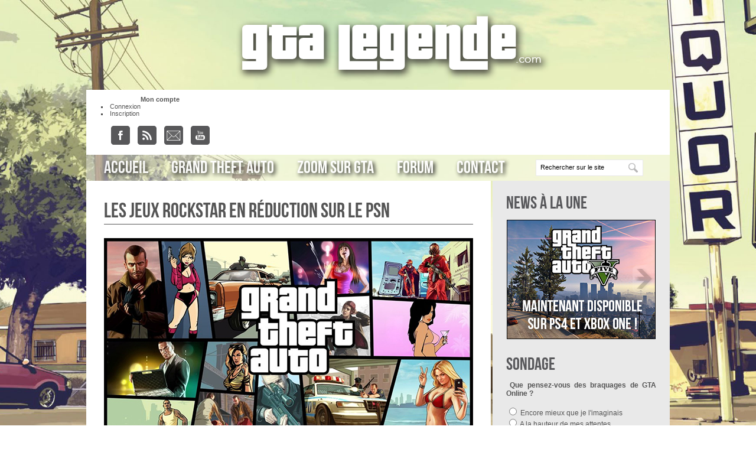

--- FILE ---
content_type: text/html
request_url: http://www.gtalegende.com/news-10132-divers-importantes-reductions-jeux-rockstar-playstation-store.html
body_size: 11227
content:
<!DOCTYPE html PUBLIC "-//W3C//DTD XHTML 1.0 Strict//EN" "http://www.w3.org/TR/xhtml1/DTD/xhtml1-strict.dtd">
<html xmlns="http://www.w3.org/1999/xhtml" xml:lang="fr" >
   <head>
   
		<meta http-equiv="Content-Type" content="text/html; charset=utf-8" />
		<meta name="viewport" content="width=device-width, initial-scale=1.0, minimum-scale=1, maximum-scale=1, user-scalable=no" />
  
   					

<title>Les jeux Rockstar en réduction sur le PSN - GTA Légende</title>					
					
       
	   
	   <meta name="description" content="La dernière mise à jour du PlayStation Store fait honneur à Rockstar en offrant d'importantes réductions sur tous les jeux PS3, PSP et PS2 de Rockstargames sur une durée li..." />	   <meta name="keywords" content="gta, gta4, gta 4, gtaIV, gta IV, 4, IV, gta5, gtav, gta v, gta 5, gta online, gtaonline, los santos, grand theft auto, Rockstar, R, jeu, jeux, video, xbox360, ps3, pc, news, images, previews, interviews, Jeux-vidéo, gta, gta1, gta 2, gta 3, gta vice city, gta san andreas, san andreas, sanandreas, vice city, vicecity, grand, theft, auto, gta 5, gta tokyo 2010, téléchargements, codes, astuces, images, downloads, solutions, GTA San Andreas, gta4, gta 4, 4, IV, gtaiv, gta iv, gta, gran theft auto, gran, theft, auto, news, info, infos, astuce, soluce, aide, aides, cheat codes, codes, trailer, mystères, mysteres, telechargements, mods, maps, utilitaire, vehicule, moto, scooter, vtt, camion, avion, telecharger, crack, nocd, nodvd, patch, vehicules, jeuxvideo, jeux video, jeux, action, tir, console, pc, xbox, xbox360, ps2, ps4, playstation">
	   <link rel="shortcut icon" type="image/png" href="http://www.gtalegende.com/images/favicon.png" />
	   
	   <link rel="stylesheet" href="jquery.mobile-1.4.2/jquery.mobile-1.4.2.min.css"  media="screen and (max-width: 720px)"/>
	   <link rel="stylesheet" media="screen" type="text/css" href="images/style.css" />
	   <link rel="stylesheet" href="images/jd.gallery.css" type="text/css" media="screen" />
		<script type='text/javascript' src='js/jquery-1.2.3.min.js'></script>
		<script type='text/javascript' src='js/menu.js'></script>
		<script type='text/javascript' src='js/column.js'></script>
		
		<script src="js/mootools-1.2.1-core-yc.js" type="text/javascript"></script>
		<script src="js/mootools-1.2-more.js" type="text/javascript"></script>
		<script src="js/jd.gallery.js" type="text/javascript"></script>
		<script src="js/jd.gallery.transitions.js" type="text/javascript"></script>	
		
		<link rel="stylesheet" href="colorbox/colorbox.css" />
				<script src="colorbox/jquery.colorbox.js"></script>
		<script>
			$(document).ready(function(){
				$(".group1").colorbox({rel:'group1'});
			});
		</script>
		
		<script>
		  (function(i,s,o,g,r,a,m){i['GoogleAnalyticsObject']=r;i[r]=i[r]||function(){
		  (i[r].q=i[r].q||[]).push(arguments)},i[r].l=1*new Date();a=s.createElement(o),
		  m=s.getElementsByTagName(o)[0];a.async=1;a.src=g;m.parentNode.insertBefore(a,m)
		  })(window,document,'script','//www.google-analytics.com/analytics.js','ga');

		  ga('create', 'UA-4235419-1', 'gtalegende.com');
		  ga('require', 'displayfeatures');
		  ga('send', 'pageview');


		</script>
		

		<script src="http://code.jquery.com/jquery-1.9.1.min.js"></script>
		<script type="text/javascript">
		  $.noConflict();
		  jQuery(document).ready(function($) {
			// Code that uses jQuery's $ can follow here.
		  });
		  // Code that uses other library's $ can follow here.
		  

		if (window.innerWidth < 720) {
		  document.write('<script type="text/javascript" src="http://code.jquery.com/mobile/1.4.2/jquery.mobile-1.4.2.min.js"><\/script>');
		  
		  var _a = document.getElementsByTagName("a");
for( var i = 0 ; i < _a.length ; i++)
if (_a[ i ].getAttribute("data-rel") != "popup")
{
    _a[ i ].rel = "external";
	}
		  }
		</script>
		

	</head>
	
	
	
	<body>
		<div id="fb-root"></div>
		<script>(function(d, s, id) {
		  var js, fjs = d.getElementsByTagName(s)[0];
		  if (d.getElementById(id)) return;
		  js = d.createElement(s); js.id = id;
		  js.src = "//connect.facebook.net/en_US/all.js#xfbml=1";
		  fjs.parentNode.insertBefore(js, fjs);
		}(document, 'script', 'facebook-jssdk'));</script>

		<div id="container">
		
		
			<div id="header">
				<a href="http://www.gtalegende.com"><img src="images/headerlogo.png" border="0"></a>
			</div>
		   
		   
		   <div id="advertiser">
								<div style='float:left;z-Index:1;width:230px;' align="center" class="connect">

<div align="left">				
				

	<center><b>Mon compte</b></center>
<li><a href="http://www.gtalegende.com/forums/ucp.php?mode=login">Connexion</a></li>
<li><a href="http://www.gtalegende.com/forums/ucp.php?mode=register">Inscription</a></li>

    				
	</div>			
					<a href="http://www.facebook.com/GTALegende" target="_blank"><img src="http://www.gtalegende.com/images/socialpics/facebook.png" class="socialpics"></a>
					<a href="http://www.gtalegende.com/fluxrss.xml" target="_blank"><img src="http://www.gtalegende.com/images/socialpics/rss.png" class="socialpics"></a>
					<a href="http://www.gtalegende.com/contact.html"><img src="http://www.gtalegende.com/images/socialpics/mail.png" class="socialpics"></a>
					<a href="http://www.youtube.com/Gtalegende" target="_blank"><img src="http://www.gtalegende.com/images/socialpics/youtube.png" class="socialpics"></a>
				
				</div>
				<div style="float:right;" class="ad-desktop">
						<script type="text/javascript"><!--
google_ad_client = "pub-2448403274929177";
/* 728x90, Forum GF 07/04/10 */
google_ad_slot = "8663715785";
google_ad_width = 728;
google_ad_height = 90;
//-->
</script>
<script type="text/javascript"
src="http://pagead2.googlesyndication.com/pagead/show_ads.js">
</script>
						
						
				</div>
				
				<div style="margin:auto;" class="ad-tablette">
				
				<div style="float:left;margin:auto;">
				
									<a href="http://www.facebook.com/GTALegende" target="_blank"><img src="http://www.gtalegende.com/images/socialpics/facebook.png" class="socialpics"></a>
					<a href="http://www.gtalegende.com/fluxrss.xml" target="_blank"><img src="http://www.gtalegende.com/images/socialpics/rss.png" class="socialpics"></a>
					<a href="http://www.gtalegende.com/contact.html"><img src="http://www.gtalegende.com/images/socialpics/mail.png" class="socialpics"></a>
					<a href="http://www.youtube.com/Gtalegende" target="_blank"><img src="http://www.gtalegende.com/images/socialpics/youtube.png" class="socialpics"></a>
				
				</div>
						<script type="text/javascript"><!--
google_ad_client = "ca-pub-2448403274929177";
/* Annonce Tablette */
google_ad_slot = "5050890334";
google_ad_width = 468;
google_ad_height = 60;
//-->
</script>
<script type="text/javascript"
src="//pagead2.googlesyndication.com/pagead/show_ads.js">
</script>
						
				</div>
				
					   </div>
		   
		   <div id="menu-mobile">
				<a href="http://www.gtalegende.com/"><img src="http://www.gtalegende.com/images/socialpics/home.png" class="socialpics"></a>
<a href="http://www.gtalegende.com/contact.html"><img src="http://www.gtalegende.com/images/socialpics/mail.png" class="socialpics"></a>
<a href="http://www.gtalegende.com/forums"><img src="http://www.gtalegende.com/images/socialpics/forum.png" class="socialpics"></a>
<a href="http://www.facebook.com/GTALegende"><img src="http://www.gtalegende.com/images/socialpics/facebook.png" class="socialpics"></a>
<a href="http://www.youtube.com/Gtalegende"><img src="http://www.gtalegende.com/images/socialpics/youtube.png" class="socialpics"></a>
<a href="http://www.gtalegende.com/recherche.html"><img src="http://www.gtalegende.com/images/socialpics/search.png" class="socialpics"></a>
<br />
<div style="width:100%; display: inline-block;">
<script type="text/javascript"><!--
google_ad_client = "ca-pub-2448403274929177";
/* Annonce mobile */
google_ad_slot = "8143957539";
google_ad_width = 320;
google_ad_height = 50;
//-->
</script>
<script type="text/javascript"
src="//pagead2.googlesyndication.com/pagead/show_ads.js">
</script></div>		   </div>
		   
		   
		   
		   <div id="navibar">
									<ul id="nav">
						<div class="hlink"><li><a href="http://www.gtalegende.com">Accueil</a></li></div>
						<li><a href="http://www.gtalegende.com/grandtheftauto.html">Grand Theft Auto</a>
							<ul>
								<li><a href="http://www.gtalegende.com/actualites-gta5.html">GTA V</a></li>
								<li><a href="http://www.gtalegende.com/actualites-gtaonline.html">GTA Online</a></li>
								<li><a href="http://www.gtalegende.com/actualites-gta4.html">GTA IV</a></li>
								<li><a href="http://www.gtalegende.com/actualites-gta4tbogt.html">The Ballad of Gay Tony</a></li>
								<li><a href="http://www.gtalegende.com/actualites-gta4tlad.html">The Lost & Damned</a></li>
								<li><a href="http://www.gtalegende.com/actualites-chinatown.html">GTA Chinatown Wars</a></li>
								<li><a href="http://www.gtalegende.com/actualites-vcs.html">GTA Vice City Stories</a></li>
								<li><a href="http://www.gtalegende.com/actualites-lcs.html">GTA Liberty City Stories</a></li>
								<li><a href="http://www.gtalegende.com/actualites-sanandreas.html">GTA San Andreas</a></li>
								<li><a href="http://www.gtalegende.com/actualites-vicecity.html">GTA Vice City</a></li>
								<li><a href="http://www.gtalegende.com/actualites-gta3.html">GTA III</a></li>

							</ul>
						</li>
						<li><a href="http://www.gtalegende.com/zoom-sur-gta.html">Zoom sur GTA</a></li>
						<li><a href="http://www.gtalegende.com/forums/">Forum</a></li>
						<li><a href="http://www.gtalegende.com/contact.html">Contact</a></li>
					</ul>
					
					<div id="searchbox">
					<form action="http://www.gtalegende.com/recherche.html" method="Post">
					<input type="text" name="requete" class="champsearch" value="Rechercher sur le site" onclick="if(this.value=='Rechercher sur le site')this.value='';">
					</form>
					</div>		   </div>
		   
		   <div id="navmobile">
										<a href="#popupMenu" data-rel="popup" data-inline="true" data-transition="slideup">Grand Theft Auto</a>
<div data-role="popup" id="popupMenu" data-theme="d">
        <ul data-role="listview" data-inset="true" style="min-width:210px;" data-theme="d">
            
            <li><a href="http://www.gtalegende.com/actualites-gta5.html">GTA V</a></li>
			<li><a href="http://www.gtalegende.com/actualites-gtaonline.html">GTA Online</a></li>
			<li><a href="http://www.gtalegende.com/actualites-gta4.html">GTA IV</a></li>
			<li><a href="http://www.gtalegende.com/actualites-gta4tbogt.html">The Ballad of Gay Tony</a></li>
			<li><a href="http://www.gtalegende.com/actualites-gta4tlad.html">The Lost & Damned</a></li>
			<li><a href="http://www.gtalegende.com/actualites-chinatown.html">GTA Chinatown Wars</a></li>
			<li><a href="http://www.gtalegende.com/actualites-vcs.html">GTA Vice City Stories</a></li>
			<li><a href="http://www.gtalegende.com/actualites-lcs.html">GTA Liberty City Stories</a></li>
			<li><a href="http://www.gtalegende.com/actualites-sanandreas.html">GTA San Andreas</a></li>
			<li><a href="http://www.gtalegende.com/actualites-vicecity.html">GTA Vice City</a></li>
			<li><a href="http://www.gtalegende.com/actualites-gta3.html">GTA III</a></li>
        </ul>
</div>
						

								

						
						
					
					
			<a href="http://www.gtalegende.com/zoom-sur-gta.html">Zoom sur GTA</a>		   </div>
				   
				   
				   
				   
		   <div id="mainbody">
		   
				<div id="main"> 
					

<a href="http://www.gtalegende.com/forums/viewtopic.php?t=10132"><h1>Les jeux Rockstar en réduction sur le PSN</h1></a>
	

                                  <p> <center><img src="http&#58;//www&#46;gtalegende&#46;com/images/gta/gta-wallpaper&#46;jpg" border=0></center><br />
<br />
La dernière mise à jour du Playstation Store va ravir plus d'un fan des jeux de Rockstargames ! En effet, la quasi totalité des jeux Rockstar disponibles sur le PS Store a vu son prix baisser significativement. <br />
<br />
Ces offres sont valables du 19 mars au 26 mars 2014 et jusqu'au 2 avril pour les jeux PS3 alors dépêchez vous d'en profiter !<br />
<br />
<b>Jeux PS3</b><br />
<ul><li>Grand Theft Auto IV - Passe de 24,99 € à 6,99 €</li><li>GTA IV: The Complete Edition - Passe de 34,99 € à 9,99 €</li><li>Grand Theft Auto: The Ballad of Gay Tony - Passe de 14,99 € à 4,99 €</li><li>Grand Theft Auto: The Lost and Damned - Passe de 9,99 € à 4,99 €</li><li>GTA Episodes from Liberty City - Passe de 19,99 € à 5,99 €</li><li>GTA IV Episodes Bundle - Passe de 19,99 € à 6,99 €</li><li>Max Payne 3 - Passe de 19,99 € à 7,49 €</li><li>Max Payne 3 Rockstar Pass - Passe de 14,99 € à 4,99 €</li></ul><br />
<b>Jeux PS2</b><br />
<ul><li>Canis Canem Edit (Bully) - Passe de 9,99 € à 4,99 €</li><li>Grand Theft Auto 3 - Passe de 9,99 € à 4,99 €</li><li>Grand Theft Auto: Vice City - Passe de 9,99 € à 4,99 €</li><li>Grand Theft Auto San Andreas - Passe de 14,99 € à 6,99 €</li><li>GTA: Liberty City Stories - Passe de 9,99 € à 4,99 €</li><li>GTA: Vice City Stories - Passe de 9,99 € à 4,99 €</li><li>Manhunt - Passe de 9,99 € à 4,99 €</li><li>Max Payne - Passe de 9,99 € à 4,99 €</li><li>Midnight Club - Passe de 9,99 € à 4,99 €</li><li>Midnight Club 2 - Passe de 9,99 € à 4,99 €</li><li>Midnight Club 3: Dub Remix - Passe de 9,99 € à 4,99 €</li><li>Red Dead Revolver - Passe de 9,99 € à 4,99 €</li><li>The Warriors - Passe de 9,99 € à 4,99 €</li></ul><br />
<b>Jeux PSP</b><br />
<ul><li>Grand Theft Auto: Chinatown Wars - Passe de 14,99 € à 6,99 €</li><li>Grand Theft Auto: Vice City Stories [PSP] - Passe de 14,99 € à 6,99 €</li><li>GTA: Liberty City Stories [PSP] - Passe de 14,99 € à 6,99 €</li><li>Manhunt 2 [PSP] - Passe de 7,99 € à 3,99 €</li><li>Midnight Club 3: DUB Edition [PSP] - Passe de 12,99 € à 5,99 €</li><li>Midnight Club L.A. Remix [PSP] - Passe de 12,99 € à 5,99 €</li><li>The Warriors [PSP] - Passe de 7,99 € à 3,99 €</li></ul><br />
Une excellente occasion de découvrir les classiques de Rockstar à côté desquels vous seriez passé !<br />
<br />
<a href="http&#58;//www&#46;play3-live&#46;com" target="_blank">Source</a></p><br><!-- AddThis Button BEGIN -->
<div class="addthis_toolbox addthis_default_style">
<a class="addthis_button_facebook"></a>
<a class="addthis_button_email"></a>
<a class="addthis_button_favorites"></a>
<a class="addthis_button_print"></a>
<span class="addthis_separator">|</span>
<a href="http://www.addthis.com/bookmark.php?v=250&amp;username=xa-4bfbcb50448ac82e" class="addthis_button_expanded">Plus</a>
</div>
<script type="text/javascript" src="http://s7.addthis.com/js/250/addthis_widget.js#username=xa-4bfbcb50448ac82e"></script>
<!-- AddThis Button END -->
					

<div class="newsdate">Le 20/03/2014 à 14:56 par <a href="http://www.gtalegende.com/forums/memberlist.php?mode=viewprofile&u=2">El Patron</a>
<div style="float:right;"><a href="http://www.gtalegende.com/forums/viewtopic.php?t=10132" title="Commentaires sur Les jeux Rockstar en réduction sur le PSN">Poster / Voir commentaires (<b>523</b>)</a></div>
</div>



		
	
<a id="commentaires"><h3><center>Derniers commentaires sur la news</center></h3></a><br>
<center><a href="http://www.gtalegende.com/forums/posting.php?mode=reply&f=22&t=10132" style="background-color:#e9e9e9;border:1px solid #c7c7c7;padding:8px;color:#555;text-align:center;margin:15px;">Poster un commentaire</a></center><br /><br />
<div class="quotetext">pierrick - 20/03/2014 à 16:01</div>
<div class="citation">
Une question bon je crois connaitre la réponse un jeux PS2 que j'achète sur le Store je ne peux pas y jouer avec ma PS3? Car Vices City me tente pas mal en fait.</div><br>

<div class="quotetext">El Patron - 20/03/2014 à 19:20</div>
<div class="citation">
Si si bien sûr, c'est justement l'intérêt ! </div><br>

<div class="quotetext">pierrick - 21/03/2014 à 11:21</div>
<div class="citation">
C'est bon ça je pense que je vais faire le téléchargement prochainement. <br />
Olds School GTA.</div><br>

<div class="quotetext">Kalerney - 21/03/2014 à 16:42</div>
<div class="citation">
Malgré la sortie de GTA V, et leur relative ancienneté, je prends toujours autant de plaisir à rejouer à GTA III, Vice City et San Andreas ! <br />
Surtout que j'ai Vice City sur Xbox et GTA III sur Android, ces deux versions offrent des graphismes vraiment top.</div><br>

<div class="quotetext">pierrick - 24/03/2014 à 09:57</div>
<div class="citation">
Perso je suis d'accord je prend toujours autant je plaisir avec San Andreas pour sa jouabilité et  son espace énorme. Et Vice City pour son ambiance de Miami dont vous savez je suis fan. <br />
<br />
Mon plus grand souhait c'est que R* refasse un GTA sur PS4 à Vices City pour retrouver cette ambiance.</div><br>

<div class="quotetext">Russelemuse - 22/09/2017 à 22:19</div>
<div class="citation">
[url=http&#58;//vipsexxx&#46;com:3gyblfj4][img:3gyblfj4]http&#58;//vipsexxx&#46;com/img/51&#46;jpg[/img:3gyblfj4][/url:3gyblfj4] <br />
 <br />
[b:3gyblfj4]&gt;&gt;&gt;[url=http&#58;//vipsexxx&#46;com:3gyblfj4]GO TO VIPSEXXX.COM[/url:3gyblfj4][/b:3gyblfj4] <br />
[b:3gyblfj4]&gt;&gt;&gt;[url=http&#58;//vipsexxx&#46;com:3gyblfj4]GO TO VIPSEXXX.COM[/url:3gyblfj4][/b:3gyblfj4] <br />
[b:3gyblfj4]&gt;&gt;&gt;[url=http&#58;//vipsexxx&#46;com:3gyblfj4]GO TO VIPSEXXX.COM[/url:3gyblfj4][/b:3gyblfj4] <br />
 <br />
Speed. Minneapolis Dating. Speed Datingamp. Matchmaking in Minneapolis Meet singles in Minneapolis, United States page on the world s first online speed dating site. Free online dating service with webcam, chat, and IM<br />
Irresistible Dating Profile Examples For Men. Virtual Dating Assistants. Looking for Love. Try the Personals. Just remember when composing your ad, use a little more thought than these people did.<br />
One Scene. LGBT dating, Gay, Lesbian, Bisexualamp. Transgender Free online lesbian dating. features the largest collection of lesbian and bisexual dating profiles on the net. Establish real. The World s Top Rated Lesbian Dating Network. Free Gay Dating. For Men Girl. Friends. Meet<br />
Levels Of Jealous Every Woman Acts When She s Dating Someone. Butdon t you feel jealous. Do you resent your partner s partner. Don t you feel insecure if your partner is with another partner or lover.<br />
Note any age difference in which you are the older one. Online dating scammers usually target people older than themselves. In the case of a male scammer,<br />
Sent Msg. Free Online Dating Service for singles Sign In. Register. Username. Email. Password. Register. Login. Forgot Your. POF Mexico. Get the POF Mobile app. Sex Personals. Free Online Dating.<br />
ICPTHE DATING GAME LYRICS more icp videos coming soon p. s..i didnt make it.<br />
Reasons Why It Might Be A Good Idea To Marry A Jewish Girl. Most Israeli guys would have in the first date pub. I take with a pinch of salt, these days, the Israeli woman s oft heard assertion that she likes<br />
And. Conjunction Reduction Redux speed dating session. speed datingonline. Across various countries, young people post.</div><br>

<div class="quotetext">Russelemuse - 22/09/2017 à 22:22</div>
<div class="citation">
[url=http&#58;//vipsexxx&#46;com:1206i6ow][img:1206i6ow]http&#58;//vipsexxx&#46;com/img/87&#46;jpg[/img:1206i6ow][/url:1206i6ow] <br />
 <br />
[b:1206i6ow]&gt;&gt;&gt;[url=http&#58;//vipsexxx&#46;com:1206i6ow]GO TO VIPSEXXX.COM[/url:1206i6ow][/b:1206i6ow] <br />
[b:1206i6ow]&gt;&gt;&gt;[url=http&#58;//vipsexxx&#46;com:1206i6ow]GO TO VIPSEXXX.COM[/url:1206i6ow][/b:1206i6ow] <br />
[b:1206i6ow]&gt;&gt;&gt;[url=http&#58;//vipsexxx&#46;com:1206i6ow]GO TO VIPSEXXX.COM[/url:1206i6ow][/b:1206i6ow] <br />
 <br />
Colchester Dating. Free Dating. co. uk Find the best local dates in Colchester with Telegraph Dating. Create your free profile and start dating online today in Colchester.<br />
Datehookup. Free Dating Site. Online Datingthat Works. Totally Free online dating site for singles with no hidden fees. We have redesigned the Connecting Singles website for ease of use, with features we think are<br />
Kilkenny speed dating. Fast date in Kilkenny, Ireland Online Dating in Kilkenny for Freein Kilkenny with POFStart browsing and messaging more singles by registering to POF, the largest dating site in the world.<br />
Ronni Sammi Sweetheart Malika Love Famously Single Show. Sammi. Sweetheart. Giancola recently revealed that she wasseeing someonenopenot Ronnie Magro, all you Sam. Ron fansand<br />
Sample dating love letters. Red Willow Badminton Club. I thought I d share these letters that a paid for dating site sends me. I really do love them all, they press good buttons and if there was an iota of</div><br>

<div class="quotetext">Russelemuse - 22/09/2017 à 22:27</div>
<div class="citation">
[url=http&#58;//vipsexxx&#46;com:tn5d9mnt][img:tn5d9mnt]http&#58;//vipsexxx&#46;com/img/79&#46;jpg[/img:tn5d9mnt][/url:tn5d9mnt] <br />
 <br />
[b:tn5d9mnt]&gt;&gt;&gt;[url=http&#58;//vipsexxx&#46;com:tn5d9mnt]GO TO VIPSEXXX.COM[/url:tn5d9mnt][/b:tn5d9mnt] <br />
[b:tn5d9mnt]&gt;&gt;&gt;[url=http&#58;//vipsexxx&#46;com:tn5d9mnt]GO TO VIPSEXXX.COM[/url:tn5d9mnt][/b:tn5d9mnt] <br />
[b:tn5d9mnt]&gt;&gt;&gt;[url=http&#58;//vipsexxx&#46;com:tn5d9mnt]GO TO VIPSEXXX.COM[/url:tn5d9mnt][/b:tn5d9mnt] <br />
 <br />
Free Date. Totally Free Online Dating. Free sites give you a chance to experience all that online dating has to offer and allows you to see how you stack up in the digital dating world,<br />
e. Harmony. Mormon Dating Site for Local Singles LDS singles know thatis the premier online dating destination for LDS dating. Browse Mormon singles for free and find your soul mate today.<br />
Completely Open Source. Source Code. Dating. Framework is the only dating software with a proper Modular Extensible Pluginamp. Theme system.<br />
Interracial Couples accepted. Jacksonville, Jacksonville Beach. Interracial dating in Jacksonville, FLLocal interracial dating service for black and white singles seeking or open to interracial relationships. Register now, Use It<br />
Which Two Members Of One Direction Are Most Likely In A Gay. One Direction, many women. One Direction, so many girlfriends. Louis Tomlinson Dave Allocca. Startraks Tomlinson started dating Hannah</div><br>

<div class="quotetext">Russelemuse - 22/09/2017 à 22:38</div>
<div class="citation">
[url=http&#58;//vipsexxx&#46;com:8uvu7u2m][img:8uvu7u2m]http&#58;//vipsexxx&#46;com/img/149&#46;jpg[/img:8uvu7u2m][/url:8uvu7u2m] <br />
 <br />
[b:8uvu7u2m]&gt;&gt;&gt;[url=http&#58;//vipsexxx&#46;com:8uvu7u2m]GO TO VIPSEXXX.COM[/url:8uvu7u2m][/b:8uvu7u2m] <br />
[b:8uvu7u2m]&gt;&gt;&gt;[url=http&#58;//vipsexxx&#46;com:8uvu7u2m]GO TO VIPSEXXX.COM[/url:8uvu7u2m][/b:8uvu7u2m] <br />
[b:8uvu7u2m]&gt;&gt;&gt;[url=http&#58;//vipsexxx&#46;com:8uvu7u2m]GO TO VIPSEXXX.COM[/url:8uvu7u2m][/b:8uvu7u2m] <br />
 <br />
Date. Hookup is a free online dating site unlike other online dating sites. Chat for hours with new single women and men without paying for a subscription.<br />
Why You Must Lower Your Expectations When Dating Someone Over. Dog walking makes an informal, low key first date. What could possibly go wrong. High s dating columnist Louisa Whitehead Payne soon<br />
Portland Dating. Portland singles. Portland chat at DHU is a free dating site to find singlesamppersonals in Oregon. Chat with singles on our free Oregon dating site. irishboyblu, Portland, OR<br />
best dating apps. The Independent. Young people are having sex BEFORE dating toyear olds getting between the sheets as a way to learn about a potential new partner.<br />
The Best Free Dating Sites. Ask. Men really free online dating site. Join Luv. Free and take advantage of all the dating services they offervirtual kisses, friend list, who s viewing<br />
Miami Gay Personals, Miami Gay Dating Site, Miami Gay Singles. Miami s best FREE gay dating site. Want to meet single gay men in Miami, Florida. Mingle s gay Miami personals are the free and easy way to find other<br />
Love planetwebsite for dating and chatting Online dating for serious relationships for singles and divorcees of all ages. Join us in order to meet, chat and date with the ideal partner of your choiceall on the official Loveme dating site. Finding love shouldn t be a full time job.</div><br>

<div class="quotetext">Russelemuse - 22/09/2017 à 22:39</div>
<div class="citation">
[url=http&#58;//vipsexxx&#46;com:bczpov4b][img:bczpov4b]http&#58;//vipsexxx&#46;com/img/280&#46;jpg[/img:bczpov4b][/url:bczpov4b] <br />
 <br />
[b:bczpov4b]&gt;&gt;&gt;[url=http&#58;//vipsexxx&#46;com:bczpov4b]GO TO VIPSEXXX.COM[/url:bczpov4b][/b:bczpov4b] <br />
[b:bczpov4b]&gt;&gt;&gt;[url=http&#58;//vipsexxx&#46;com:bczpov4b]GO TO VIPSEXXX.COM[/url:bczpov4b][/b:bczpov4b] <br />
[b:bczpov4b]&gt;&gt;&gt;[url=http&#58;//vipsexxx&#46;com:bczpov4b]GO TO VIPSEXXX.COM[/url:bczpov4b][/b:bczpov4b] <br />
 <br />
Granny sex dating uk. Pixel Motion Films. Year Old Granny Marries. Year Old Boy. And You Won t Believe How They Met. Duration.  nollygrio , views.<br />
Is the Person You re Seeing Still Actively Online Dating. Zoosk. If you discover that the guy you re with still has his profile live and that he s. Scenario You re just not sure if she s still actively online dating. try to find a life partner, whereas she might seem them as a place for a little bit of<br />
John Abraham s. Force. To Break Handi. You. Tube Cette rencontre est organis e par le D partement de la Seine Maritime en partenariat avec l association<br />
It is not necessary to be friends to begin dating. There is a. Dating and Friendship. But if shehe says yes, then you date, find out if both of you have a genuine<br />
All of the Phone Dating Chat Lines with Free Trials. Chatline Connect. Keep lines of communication opentalk to them about how they approach dating and relationships and how to create a healthy, fulfilling one<br />
The. Annoying Dating Habits Of Middle Eastern Men..  I m american and I met an iranian guy while I was on vacation and we ve been talking</div><br>

					
				</div>
				   
   
				<div id="menu">
											<div class="menutitle">News à la une</div>
						

<div align="center" style="margin-bottom:25px;" class="slideshow">
	<script type="text/javascript">
function startGallery() {
var myGallery = new gallery($('myGallery'), {
timed: true,
showArrows: true,
showCarousel: false,
embedLinks: true
});
}
window.addEvent('domready', startGallery);
</script>	
	<center>	
<div id="myGallery">


<div class="imageElement">
	<h3></h3>
	<p></p>
		<a href="http://www.gtalegende.com/news-11186-gta5-ps4-ameliorations-nouveautes-differences.html" title="GTA V disponible sur PS4 & Xbox One !" class="open"></a>
		<img src="http://www.gtalegende.com/imgdivers/1416489502gta5ngdispo.jpg" class="full" />
</div>
<div class="imageElement">
	<h3></h3>
	<p></p>
		<a href="http://www.gtalegende.com/news-11181-sanandreas-gta-san-andreas-hd-xbox-360.html" title="GTA San Andreas HD disponible sur Xbox 360" class="open"></a>
		<img src="http://www.gtalegende.com/imgdivers/1414324731sanandreashd.jpg" class="full" />
</div>
<div class="imageElement">
	<h3></h3>
	<p></p>
		<a href="http://www.facebook.com/GTALegende" title="Page Facebook GTA LÃ©gende" class="open"></a>
		<img src="http://www.gtalegende.com/imgdivers/1395952458actufacebook.png" class="full" />
</div>
<div class="imageElement">
	<h3></h3>
	<p></p>
		<a href="http://www.gtalegende.com/forums" title="Rejoignez la communautÃ© de GTA LÃ©gende" class="open"></a>
		<img src="http://www.gtalegende.com/imgdivers/1391802212Untitled-3.png" class="full" />
</div>

</div>


</div>

<div align="center" style="margin-bottom:25px;" class="slideshow-tab">


		<a href="http://www.gtalegende.com/news-11186-gta5-ps4-ameliorations-nouveautes-differences.html" title="GTA V disponible sur PS4 & Xbox One !"><img src="http://www.gtalegende.com/imgdivers/1416489502gta5ngdispo.jpg" style="width:calc(100% - 2px);border:1px solid #000;height:auto;" /></a>
</div>
<div class="menutitle">Sondage</div>


﻿

<b>Que pensez-vous des braquages de GTA Online ?</b><br><br>
<form action="poll.php" method="post">
<input type="radio" name="Answer" value="1"> Encore mieux que je l'imaginais<br>
<input type="radio" name="Answer" value="2"> A la hauteur de mes attentes<br>
<input type="radio" name="Answer" value="3"> Bons mais sans plus<br>
<input type="radio" name="Answer" value="4"> Décevants<br>
<input type="radio" name="Answer" value="5"> Pas encore testés<br>
<input type="hidden" name="idpoll" value="574"><br>
<input type="hidden" name="filename" value="/news-10132-divers-importantes-reductions-jeux-rockstar-playstation-store.html">
<center><input type="submit" name="Submit" value="Voter"></center>
</form>



<br />
<br />
<div class="fb-like" data-href="http://www.facebook.com/GTALegende" data-width="250" data-layout="standard" data-action="like" data-show-faces="false" data-share="true"></div>
<br />
<br />
						
						<div align="center" class="sky-desktop">
						<script type="text/javascript"><!--
						google_ad_client = "pub-2448403274929177";
						/* 250x250, OWG */
						google_ad_slot = "2307556537";
						google_ad_width = 250;
						google_ad_height = 250;
						//-->
						</script>
						<script type="text/javascript"
						src="http://pagead2.googlesyndication.com/pagead/show_ads.js">
						</script>
						</div>	
						
						<div align="center" class="sky-tablette">
						<script type="text/javascript"><!--
						google_ad_client = "ca-pub-2448403274929177";
						/* Ipad - vSkyscraper */
						google_ad_slot = "8554256738";
						google_ad_width = 120;
						google_ad_height = 600;
						//-->
						</script>
						<script type="text/javascript"
						src="//pagead2.googlesyndication.com/pagead/show_ads.js">
						</script>
						</div>	

<br /><br />						
<div class="menutitle">Partenaires</div>



<br>
<a href="http://www.rockstarmag.fr" alt="RockstarMag.fr" target="_blank" style="display:inline-block;margin-right:15px;font-weight:bold;color:#555;text-decoration:none;">RockstarMag</a>
<a href="http://gtav-showyourcars.olympe.in" alt="GTAV-ShowYourCars" target="_blank" style="display:inline-block;margin-right:15px;font-weight:bold;color:#555;text-decoration:none;">GTAV-ShowYourCars</a>
<div align="center"><br><br><a href="http://www.gtalegende.com/contact.html">Devenir partenaire</a></div>                </div>
				   
				   <div class="clear">
				   </div>
				   
            </div>
				   
			<div id="footer">
                				<div align="center" class="gotop"><a href="#top"><img src="images/toparrow.png" border="0"></a></div>
				<div class="footermenu" style="display:inline-block; vertical-align:top;">
					<strong>LE SITE</strong><br />
					<a href="http://www.gtalegende.com/" style="color:#000000">Page d'accueil</a><br />
					<a href="http://www.gtalegende.com/zoom-sur-gta.html" style="color:#000000">Zoom sur GTA</a><br />
					<a href="http://www.gtalegende.com/mentionslegales.html" style="color:#000000">Mentions légales</a><br />
					<a href="http://www.gtalegende.com/contact.html" style="color:#000000">Contact</a><br />
					<a href="http://gtalegende.com/forums/memberlist.php?mode=leaders" style="color:#000000">Equipe GTA Légende</a>	 
				</div>
			
				<div class="footermenu" style="display:inline-block; vertical-align:top;">
					<strong>GRAND THEFT AUTO</strong><br />
					<a href="http://www.gtalegende.com/actualites-gta5.html" style="color:#000000">GTA V</a><br /> 
					<a href="http://www.gtalegende.com/actualites-gtaonline.html" style="color:#000000">GTA Online</a><br /> 
					<a href="http://www.gtalegende.com/actualites-gta4.html" style="color:#000000">GTA IV</a><br /> 
					<a href="http://www.gtalegende.com/actualites-gta4tbogt.html" style="color:#000000">The Ballad of Gay Tony</a><br /> 
					<a href="http://www.gtalegende.com/actualites-gta4tlad.html" style="color:#000000">The Lost & Damned</a><br /> 
					<a href="http://www.gtalegende.com/actualites-chinatown.html" style="color:#000000">GTA Chinatown Wars</a><br /> 
					<a href="http://www.gtalegende.com/actualites-vcs.html" style="color:#000000">GTA Vice City Stories</a><br /> 
					<a href="http://www.gtalegende.com/actualites-lcs.html" style="color:#000000">GTA Liberty City Stories</a><br /> 
					<a href="http://www.gtalegende.com/actualites-sanandreas.html" style="color:#000000">GTA San Andreas</a><br /> 
					<a href="http://www.gtalegende.com/actualites-vicecity.html" style="color:#000000">GTA Vice City</a><br /> 
					<a href="http://www.gtalegende.com/actualites-gta3.html" style="color:#000000">GTA III</a>
				</div>
				
				<div class="footermenu" style="display:inline-block; vertical-align:top;">
					<strong>COMMUNAUTE</strong><br />
					<a href="http://www.gtalegende.com/forums/" style="color:#000000">Forum</a><br />
					<a href="http://www.gtalegende.com/forums/memberlist.php" style="color:#000000">Membres</a><br />
					<a href="http://www.gtalegende.com/recherche.html" style="color:#000000">Rechercher</a><br />					
					<a href="http://www.gtalegende.com/fluxrss.xml" style="color:#000000">Flux RSS</a><br />					
					

0 connecté				</div>
				
				<div class="footermenu" style="display:inline-block; vertical-align:top; width:250px;">
					<strong>RETROUVEZ NOUS AUSSI SUR :</strong><br /><br />
					<a href="http://www.facebook.com/GTALegende" target="_blank"><img src="http://www.gtalegende.com/images/socialpics/footer/facebook.png" style="border:0px; padding-right:20px; padding-bottom:10px;"></a>
					<a href="http://www.gtalegende.com/contact.html"><img src="http://www.gtalegende.com/images/socialpics/footer/mail.png" style="border:0px; padding-right:20px; padding-bottom:10px;"></a>
					<a href="http://www.gtalegende.com/fluxrss.xml" target="_blank"><img src="http://www.gtalegende.com/images/socialpics/footer/rss.png" style="border:0px; padding-right:20px; padding-bottom:10px;"></a>
					<a href="http://www.youtube.com/Gtalegende" target="_blank"><img src="http://www.gtalegende.com/images/socialpics/footer/youtube.png" style="border:0px; padding-right:20px; padding-bottom:10px;"></a>
					<br /><br />				
					GTA Légende : Toute reproduction interdite<br />Tous les logos, marques et images de ce site sont les propriétés de leurs propriétaires respectifs
				</div>

				
				
							</div>
		   
		   
		</div>
<script>
if (window.innerWidth < 720) {
var _a = document.getElementsByTagName("a");
for( var i = 0 ; i < _a.length ; i++)
if (_a[ i ].getAttribute("data-rel") != "popup")
{
    _a[ i ].rel = "external";
	}
  }
</script>

	</body>
</html>

--- FILE ---
content_type: text/css
request_url: http://www.gtalegende.com/images/style.css
body_size: 11416
content:
/*
"GTA Légende" (Gtalegende.com) Style Sheet
Last Update : 11/07/14
Do not illegally copy this SS. 
All rights reserved
*/


/* HTML & MISCS */

html { 
  margin:0;
  padding:0;
  background: url(background.jpg) no-repeat center fixed; 
  -webkit-background-size: cover; /* pour Chrome et Safari */
  -moz-background-size: cover; /* pour Firefox */
  -o-background-size: cover; /* pour Opera */
  background-size: cover; /* version standardisée */
  text-align:justify;
  height:100%;
  background-position:fixed;
}
body {
	color:#555;
	font-family:Verdana,"BitStream vera Sans",Helvetica,Sans-serif;
	font-size:12px;
    text-align:justify;
}
@font-face {
    font-family: "bebas_neueregular";
    src: url('BebasNeue-webfont.eot');
    src: url('BebasNeue-webfont.eot?') format('eot'),
		 url('BebasNeue-webfont.otf') format('opentype'),
		 url('BebasNeue-webfont.woff') format('woff'),
         url('BebasNeue-webfont.svg#bebas_neueregular') format('svg'),
		 url('BebasNeue-webfont.ttf') format('truetype');
    font-weight: normal;
    font-style: normal;
}
h1 {
	font-size:35px;
	color:#555;
	font-family:"bebas_neueregular";
	border-bottom:1px solid #555;
	font-weight:normal;
	margin-top:10px;
	width:625px;
}
h3 {
	font-size:22px;
	font-family:Verdana,"BitStream vera Sans",Helvetica,Sans-serif;
	color:#555;
	font-variant:small-caps;
	border-bottom:1px solid #b7b4b4;
	padding-bottom:2px;
	font-weight:normal;
	margin-top:35px;
}
li{
	list-style-type:square;
}
.clear {
  clear: right;
  }

img, object, embed, canvas, video, audio, picture, p img {
   max-width: 100%;
   height: auto;
}


/* LINKS */
a, a:visited {
	color:#58585B;
	
}
a:hover {
	text-decoration:none;
}
.liengallery {
	font-size:24px;
	color:#838383;
	font-family:"bebas_neueregular";
	font-weight:normal;
	font-style:normal;
}


/* STRUCTURE */

#container
{
   margin: auto;
   width: 988px;
}
#header
{
   width: 988px;
   height: 144px;
   text-align:center;
}
#advertiser
{
   width: 968px;
   background:#FFFFFF;
   height: 90px;
	padding: 10px 10px 10px 10px;
	font-size:11px;
}
#advertiser a, a:visited, a:hover 
{
	color:#555;
	text-decoration:none;
	font-weight:normal;
}
#advertiser li {
	margin-left:15px;
}
.socialpics
{
	margin:15px 5px 5px 5px;
	border:0px;
	text-align:center;
}
#mainbody
{
   width: 988px;
   padding-left: 0px;
   padding-right: 0px;
   display:table-cell;
   overflow:hidden;
	height:100%;
}
#mainforum {
	background:#FFFFFF;
	width:928px;
	padding:30px;
    text-align:justify;
	display:table;	
}
#main {
	background:#FFFFFF;
	width:625px;
	min-width:625px;
	padding-top:20px;
	padding-right:30px;
	padding-left:30px;
	padding-bottom:30px;
	margin-right:3px;
	float:left;
    text-align:justify;
	display:table;	
}
#main p {
	color:#555;
	font-family:Verdana,"BitStream vera Sans",Helvetica,Sans-serif;
	font-size:12px;
    text-align:justify;
}
#main a, a:visited {
	color:#58585B;
	text-decoration:none;
	font-weight:bold;
}
#main a:hover {
	text-decoration:none;
}



/* SEARCH BOXES */
#searchbox
{
	float:right;
	margin-right:45px;
	margin-top:8px;
	width:170px;
	height:16px;
	padding:5px;
	background:#ffffff url('search.png') no-repeat right;
	background-position:156px, 50%;
	border: 1px solid #E9E9E9;
}

#searchfo
{
	width:170px;
	height:14px;
	padding:5px;
	background:#ffffff;
	display:inline-block;
	vertical-align:top;
}

.champsearch
{
background:transparent;
border:0;
color:#000;
font-family:Verdana,"BitStream vera Sans",Helvetica,Sans-serif;
width:140px !important;
margin-right:10px;
font-size:11px;
vertical-align:top;
outline-style:none;
}


/* MAIN HORIZONTAL NAV */

#navibar
{
   width: 974px;
	background-color: rgba(255, 255, 255, 0.4);
	filter: progid:DXImageTransform.Microsoft.Gradient(GradientType=0, StartColorStr='#FFFFFF', EndColorStr='#FFFFFF');
   height: 44px;
   font-family: "bebas_neueregular";
   font-weight:normal;
   text-shadow: 3px 3px 7px #000;
   color:#FFF;
   padding-left:14px; 
}
#navmobile
{
   width:100%;
	background-color: rgba(255, 255, 255, 0.5);
	filter: progid:DXImageTransform.Microsoft.Gradient(GradientType=0, StartColorStr='#FFFFFF', EndColorStr='#FFFFFF');
   height: auto;
   font-family: "bebas_neueregular";
   font-weight:normal;
   text-shadow: 3px 3px 7px #000;
   color:#FFF;
   padding:0px;
   text-align:center;
}
#navmobile a{
display:inline-block;
padding:5px 23px 1px 16px;
color:#fff;
text-decoration:none;
font-family: "bebas_neueregular";
width:auto;
height:auto;
font-size:30px;
font-weight:normal;
opacity:0.9;
}

#navmobile a:hover{
background-color:#fff;
opacity:0.8;
}
#navmobile a:visited{
font-weight:normal;
}
#nav, #nav ul{
margin:0;
padding:0;
list-style-type:none;
list-style-position:outside;
position:relative;
line-height:1.5em; 
}
#nav a{
display:block;
padding:13px 23px 9px 16px;
color:#fff;
text-decoration:none;
font-family: "bebas_neueregular";
width:auto;
height:22px;
font-size:30px;
font-weight:normal;
opacity:0.9;
}
#nav a:hover{
background-color:#fff;
opacity:0.8;
}
#nav a:visited{
font-weight:normal;
}
#nav li{
float:left;
position:relative;
list-style-type:none;
height:37px;
}
#nav ul {
position:absolute;
z-index:2;
display:none;
top:1.5em;
height:auto;
opacity:0.9;
background-color:#fff;
margin-top:10px;
}
#nav li ul a{
height:auto;
background-color:#FFF;
opacity:0.9;
float:left;
text-shadow: none;
color:#58585B;
width:180px;
font-size:22px;
font-weight:lighter;
}
#nav ul ul{
top:auto;
}	
#nav li ul ul {
margin:0px 0 0 10px;
background-color:#FFF;
}
#nav li:hover ul ul, #nav li:hover ul ul ul, #nav li:hover ul ul ul ul{
display:none;
background-color:#fff;
}
#nav li:hover ul, #nav li li:hover ul, #nav li li li:hover ul, #nav li li li li:hover ul, #nav li ul:hover{
display:block;
background-color:#fff;
}


/* VERTICAL NAV */
#menu {
	background-color :#E9E9E9;
	background-repeat: repeat-y;
	width:254px;
	float:right;
	padding:20px 23px 25px 23px;
    text-align:justify;
	display:table-cell;
}
#menu li {
	margin-left:15px;
	font-size:12px;
	padding:1px;
}
#menu li a, a:visited{
	text-decoration:none;
	font-weight:normal;
	color:#555;
}
#menu li a :hover{
	text-decoration:underline;
}
.menutitle {
	font-family: 'bebas_neueregular';
	font-size:30px;
	color:#58585B;
	text-align:left;
	padding-bottom:10px;
	padding-top:0px;
}



/* NEWS MODULE */
.newsdate {
	font-size:11px;
	padding-left:10px;
	border-top: 1px solid #CCC;
	margin-bottom:30px;
	margin-top:10px;
	padding-top:1px;
}
.comments {
	font-size:11px;
	padding-right:10px;
	float:right;
	display:block;
}
.titrenews {
	font-family:Verdana,"BitStream vera Sans",Helvetica,Sans-serif;
	font-size:18px;
	color:#000;
	font-weight:bold;
	font-variant:small-caps;
	padding-left:5px;
	text-decoration:none;
	vertical-align:top;
}
.citation {
	font-family: 'Trebuchet MS';
	font-size: 12px;
	color: #555;
	background-color:#e9e9e9;
	margin: 0px 0px 0px 0px;
	padding: 4px 7px 4px 7px;
	width: 96%;
	text-align:left;
}
.quotetext {
	font-family: 'Trebuchet MS';
	font-size: 12px;
	color: #555;
	margin: 0px 0px 0px 0px;
	padding: 0px 0px 0px 20px;
	font-weight:bold;
	font-variant:small-caps;
}




/* FOOTER */

#footer
{
   background:#58585B;
   width: 888px;
   font-size: 12px;
   padding:10px 50px 10px 50px;
   margin-top:0px;
}
.footermenu
{
	width:180px;
	font-size:11px;
	color:#000;
	padding:10px 10px 10px 10px;
	text-align:left;
}
.footermenu a, a:visited {
	color:#000000;
	text-decoration:none;
	font-weight:normal;
}
.footermenu a:hover {
	color:#000000;
	text-decoration:underline;
}
.gotop {margin-top:15px;margin-bottom:15px;}



/* GALLERY */

.photo-link img {border: 1px solid #333; vertical-align:middle; padding:0px; margin:5px; background: #111;width:140px;}
.photo-link img:hover  { background: #000; border-color:#333 }




/* OTHERS */  

.dossier {
	margin:5px;
	width:180px;
	padding:5px;
	display:inline-block;
}
.dossiertop {
	margin:5px;
	width:300px;
	padding:0px;
	display:inline-block;
}
.fb-like, .fb-like iframe[style] {max-width: 100% !important;}
.videoWrapper {
	position: relative;
	padding-bottom: 0%; /* 16:9 */
	padding-top: 0px;
}
@media screen and (min-width: 988px)
{
.videoWrapper {
	position: relative;
	padding-bottom: 56.25%; /* 16:9 */
	padding-top: 25px;
	height: 0;
}
.videoWrapper iframe {
	position: absolute;
	top: 0;
	left: 0;
	max-width: 100% !important;
	max-height: 100% !important;
}
}






/* MOBILE & RESPONSIVE STUFFS */

@media screen and (max-width: 1000px)
{
html { 
  margin:0;
  padding:0;
  background: url(background-sm.jpg) no-repeat center fixed; 
  -webkit-background-size: cover; /* pour Chrome et Safari */
  -moz-background-size: cover; /* pour Firefox */
  -o-background-size: cover; /* pour Opera */
  background-size: cover; /* version standardisée */
  text-align:justify;
  height:100%;
  background-position:fixed;
}
img, object, embed, canvas, video, audio, picture, p img {
   max-width: 100%;
   height: auto;
}
iframe {
   max-width: 100%;
   max-height: auto;
}
h1 {width:100%;}

#container {width:99%;margin:0.5%;padding:0;}
#header {width:100%;height:auto;}
#advertiser {width: calc(100% - 20px);height:100%;text-align:center;}
#searchbox {display:none;}

#navibar {width:99%;
	background-color: rgba(255, 255, 255, 0.5);
	filter: progid:DXImageTransform.Microsoft.Gradient(GradientType=0, StartColorStr='#FFFFFF', EndColorStr='#FFFFFF');
   min-height:44px;
   height: 100%;
   font-family: "bebas_neueregular";
   font-weight:normal;
   text-shadow: 3px 3px 7px #000;
   color:#FFF;
   padding:0px;
   padding-left:1%;}
   
   #navibar a{
display:inline-block;
padding:13px 23px 9px 16px;
color:#fff;
text-decoration:none;
font-family: "bebas_neueregular";
width:auto;
height:22px;
font-size:30px;
font-weight:normal;
opacity:0.9;
}

#navibar a:hover{
background-color:#fff;
opacity:0.8;
}
#mainbody {width:100%;margin:0;padding:0;}
#main {width:calc(70% - 33px);float:left;min-width:calc(70% - 33px);max-width:calc(70% - 33px);padding:15px;}
.connect {display:none;}

#menu {width:calc(30% - 30px);padding-left:15px;padding-right:15px;text-align:left;}
.newsdate {margin-top:14px;}
.hlink {display:none;}

#footer {width:94%;padding:3%;}
.footermenu {width:auto;}

.photo-link {display:inline-block;}

.slideshow {display:none;}
.dossier {margin:5px;padding:0;}
.sky-desktop {display:none;}
.ad-desktop {display:none;}
}

#menu-mobile
{
   width: calc(100% - 10px);
   background:#FFFFFF;
   height: auto;
	padding: 5px;
	font-size:11px;
	text-align:center;
}

/* Smartphone structure */
@media screen and (max-width: 720px)
{
#advertiser {display:none;}
#container {width:98%;margin:1%;padding:0;}
#navibar {display:none;}
#mainbody {background-color:#FFF;padding:3%;width:94%;}
#main {width:100%;float:none;min-width:100%;max-width:100%;margin:0px;padding:0;text-align:left;}
#main p {text-align:left;}
.connect {display:none;}
#menu {display:none;}
.photo-link img {border: 1px solid #333; vertical-align:middle; padding:0px; margin:2px; background: #111;}
}

@media screen and (min-width: 721px)
{
#menu-mobile {display:none;}
#navmobile {display:none;}
.gotop {display:none;}
}

@media screen and (min-width: 1001px)
{
.slideshow-tab {display:none;}
.sky-tablette {display:none;}
.ad-tablette {display:none;}
}


.align-center {display:block; text-align:center; margin:auto;}
p.title {text-align:center !important; font-size:15px !important; font-weight:bold; text-transform:uppercase; margin:25px 0 !important;}

--- FILE ---
content_type: text/javascript
request_url: http://www.gtalegende.com/js/column.js
body_size: 5330
content:
/*
	by Paul@YellowPencil.com and Scott@YellowPencil.com
	includes TextResizeDetector by Lawrence Carvalho <carvalho@uk.yahoo-inc.com>
	feel free to delete all comments except for the above credit
*/

// Replace 'center' 'right' and 'left' with the ID names of the columns you want to balance.
// The last one is there to show how you can add more columns.  Just delete the ones you're not using.
var divs = new Array('main', 'menu');

// Initialize Scripts - is this a browser that understands DOM?
function scriptInit() { if (!document.getElementById) { return; } }

// Set up Event Listener
function addEvent(elm, evType, fn, useCapture) { 
	if (elm.addEventListener) { elm.addEventListener(evType, fn, useCapture); return true; } 
	else if (elm.attachEvent) { var r = elm.attachEvent('on' + evType, fn); return r; }
	else { elm['on' + evType] = fn; }
}

// Start Column Script
function setTall() {
	if (document.getElementById) { var maxHeight = 0; for (var i = 0; i < divs.length; i++) {
			if (document.getElementById(divs[i]) != null)
			{ var div = document.getElementById(divs[i]); div.style.height = null; if (div.offsetHeight > maxHeight) maxHeight = div.offsetHeight; }
		}
	for (var i = 0; i < divs.length; i++) {
			if (document.getElementById(divs[i]) != null)
			{ var div = document.getElementById(divs[i]); div.style.height = maxHeight + 'px'; if (div.offsetHeight > maxHeight) { div.style.height = (maxHeight - (div.offsetHeight - maxHeight)) + 'px'; } }
		}
	}
}

// Assign one of the columns to the TextResizeDetector.
function initTall() {
	if (document.getElementById) { for (var i = 0; i < divs.length; i++)
		{ if (document.getElementById(divs[i]) != null) { TextResizeDetector.TARGET_ELEMENT_ID = divs[i]; break; } }
	setTall(); } 
}

// Fire Events
addEvent(window, 'load', initTall, false);
addEvent(window, 'resize', setTall, false);

/*	Detects changes to font sizes when user changes browser settings
	Fires a custom event with the following data:
	iBase  : base font size
	iDelta : difference in pixels from previous setting
	iSize  : size in pixel of text
	author Lawrence Carvalho carvalho@uk.yahoo-inc.com */

// @constructor
TextResizeDetector = function() {
    var el  = null;
	var iIntervalDelay  = 200;
	var iInterval = null;
	var iCurrSize = -1;
	var iBase = -1;
 	var aListeners = [];
 	var createControlElement = function() {
	 	el = document.createElement('span');
		el.id='textResizeControl';
		el.innerHTML='&nbsp;';
		el.style.position="absolute";
		el.style.left="-9999px";
		var elC = document.getElementById(TextResizeDetector.TARGET_ELEMENT_ID);
		// insert before firstChild
		if (elC)
			elC.insertBefore(el,elC.firstChild);
		iBase = iCurrSize = TextResizeDetector.getSize();
 	};

 	function _stopDetector() {
		window.clearInterval(iInterval);
		iInterval=null;
	};
	function _startDetector() {
		if (!iInterval) {
			iInterval = window.setInterval('TextResizeDetector.detect()',iIntervalDelay);
		}
	};

 	 function _detect() {
 		var iNewSize = TextResizeDetector.getSize();

 		if(iNewSize!== iCurrSize) {
			for (var 	i=0;i <aListeners.length;i++) {
				aListnr = aListeners[i];
				var oArgs = {  iBase: iBase,iDelta:((iCurrSize!=-1) ? iNewSize - iCurrSize + 'px' : "0px"),iSize:iCurrSize = iNewSize};
				if (!aListnr.obj) {
					aListnr.fn('textSizeChanged',[oArgs]);
				}
				else  {
					aListnr.fn.apply(aListnr.obj,['textSizeChanged',[oArgs]]);
				}
			}

 		}
 		return iCurrSize;
 	};
	var onAvailable = function() {
		if (!TextResizeDetector.onAvailableCount_i ) {
			TextResizeDetector.onAvailableCount_i =0;
		}

		if (document.getElementById(TextResizeDetector.TARGET_ELEMENT_ID)) {
			TextResizeDetector.init();
			if (TextResizeDetector.USER_INIT_FUNC){
				TextResizeDetector.USER_INIT_FUNC();
			}
			TextResizeDetector.onAvailableCount_i = null;
		}
		else {
			if (TextResizeDetector.onAvailableCount_i<600) {
	  	 	    TextResizeDetector.onAvailableCount_i++;
				setTimeout(onAvailable,200)
			}
		}
	};
	setTimeout(onAvailable,500);

 	return {
		 	/*
		 	 * Initializes the detector
		 	 *
		 	 * @param {String} sId The id of the element in which to create the control element
		 	 */
		 	init: function() {

		 		createControlElement();
				_startDetector();
 			},
			/**
			 * Adds listeners to the ontextsizechange event.
			 * Returns the base font size
			 *
			 */
 			addEventListener:function(fn,obj,bScope) {
				aListeners[aListeners.length] = {
					fn: fn,
					obj: obj
				}
				return iBase;
			},
			/**
			 * performs the detection and fires textSizeChanged event
			 * @return the current font size
			 * @type {integer}
			 */
 			detect:function() {
 				return _detect();
 			},
 			/**
 			 * Returns the height of the control element
 			 *
			 * @return the current height of control element
			 * @type {integer}
 			 */
 			getSize:function() {
	 				var iSize;
			 		return el.offsetHeight;


 			},
 			/**
 			 * Stops the detector
 			 */
 			stopDetector:function() {
				return _stopDetector();
			},
			/*
			 * Starts the detector
			 */
 			startDetector:function() {
				return _startDetector();
			}
 	}
 }();

/*** end TextResizeDetector */

TextResizeDetector.TARGET_ELEMENT_ID = 'doc';
TextResizeDetector.USER_INIT_FUNC = function() {
	var iBase = TextResizeDetector.addEventListener(setTall, null);
};



--- FILE ---
content_type: text/plain
request_url: https://www.google-analytics.com/j/collect?v=1&_v=j102&a=922143145&t=pageview&_s=1&dl=http%3A%2F%2Fwww.gtalegende.com%2Fnews-10132-divers-importantes-reductions-jeux-rockstar-playstation-store.html&ul=en-us%40posix&dt=Les%20jeux%20Rockstar%20en%20r%C3%A9duction%20sur%20le%20PSN%20-%20GTA%20L%C3%A9gende&sr=1280x720&vp=1280x720&_u=IGBAgAABAAAAACAAI~&jid=1649874596&gjid=22844563&cid=603778406.1768690585&tid=UA-4235419-1&_gid=1100082515.1768690585&_slc=1&z=1191607628
body_size: -285
content:
2,cG-T1FP3CRFSH